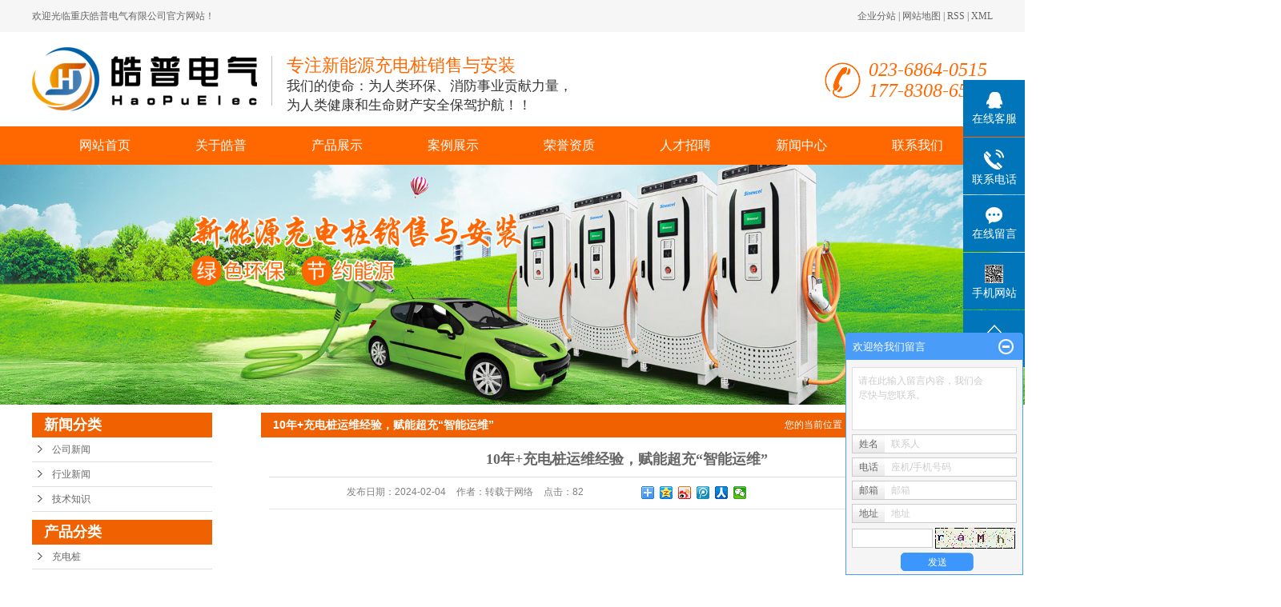

--- FILE ---
content_type: text/html;charset=utf-8
request_url: http://www.haopuelec.com/news/1177.html
body_size: 10604
content:
 <!DOCTYPE html>
<html lang="zh-CN">
<head>
<meta charset="utf-8">
<meta http-equiv="X-UA-Compatible" content="IE=edge">
<title>10年+充电桩运维经验，赋能超充“智能运维”-重庆皓普电气有限公司</title>
<meta name="keywords" content="10年+充电桩运维经验，赋能超充“智能运维”" />
<meta name="description" content="" />
<link rel="shortcut icon" type="image/x-icon" href="http://www.haopuelec.com/ico/favicon.ico?208067945" />
<link rel="stylesheet" type="text/css" href="http://www.haopuelec.com/template/default/style/base.css?9.2" />
<link rel="stylesheet" type="text/css" href="http://www.haopuelec.com/template/default/style/model.css?9.2" />
<link rel="stylesheet" type="text/css" href="http://www.haopuelec.com/template/default/style/main.css?9.2" />
<link rel="stylesheet" type="text/css" href="http://www.haopuelec.com/template/default/style/lightbox.css?9.2" />
<link rel="stylesheet" type="text/css" href="http://www.haopuelec.com/data/user.css?9.2" />
<link rel="stylesheet" type="text/css" href="http://www.haopuelec.com/template/default/style/member.css" />
<script src="http://www.haopuelec.com/template/default/js/jquery-1.8.3.min.js?9.2"></script>
<script src="http://www.haopuelec.com/template/default/js/jquery.cookie.js?9.2"></script>
<script>
	var url = 'http://www.haopuelec.com/';
	var M_URL = 'http://www.haopuelec.com/m/';
	var about_cid = '';
</script>
<script src="http://www.haopuelec.com/template/default/js/mobile.js?9.2"></script>


</head>
<body>
<!-- 公共头部包含 -->
<header>
  <div class="htop">
      <div class="container clearfix">
        <div class="htopa fl"><p>欢迎光临重庆皓普电气有限公司官方网站！ &nbsp;</p></div>
        <div class="htopb fr">
            <div class="k1">
              <a href="http://www.haopuelec.com/region/" >企业分站</a> |
              <a href="http://www.haopuelec.com/sitemap/">网站地图</a> |
              <a href="http://www.haopuelec.com/rss.xml">RSS</a> |
              <a href="http://www.haopuelec.com/sitemap.xml">XML</a>
              </div>
        </div>
      </div>
  </div>

  <div class="hmid">
    <div class="container clearfix">
    <div class="logo fl">
      <a href="http://www.haopuelec.com/" >
        <h1><img alt="电动汽车充电桩" src="http://www.haopuelec.com/data/images/other/20181103083043_262.png" /></h1>
      </a>
    </div>
    <div class="logowz fl">
      <p>
    <span style="font-size: 22px; color: #ff6701;">专注新能源充电桩销售与安装</span>
</p>
<p>
    我们的使命：为人类环保、消防事业贡献力量，
</p>
<p>
    为人类健康和生命财产安全保驾护航！！
</p>
    </div>

    <div class="toplx fr">
      <i><p>023-6864-0515</p><p>177-8308-6592</p></i>
    </div>
    </div>
  </div>

 <!-- 导航栏包含 -->
  <div id="menu" >
<div class="container">
  <ul class="nav clearfix">
      <li><a href="http://www.haopuelec.com/">网站首页</a></li>
      <li><a href="http://www.haopuelec.com/about/">关于皓普</a>
        <div class="sec">
                                 <a href="http://www.haopuelec.com/about/company.html">公司简介</a>
                                  <a href="http://www.haopuelec.com/about/contact.html">联系我们</a>
                        </div>
      </li>
      <li><a href="http://www.haopuelec.com/product/">产品展示</a>
        <div class="sec">
                       <a href="http://www.haopuelec.com/product/cdz385/">充电桩</a>
                       <a href="http://www.haopuelec.com/product/znxfcp/">智能消防产品</a>
                       <a href="http://www.haopuelec.com/product/syzm/">商业照明</a>
                   </div>
      </li>
	<li><a href="http://www.haopuelec.com/case/">案例展示</a>
	<div class="sec">
                       <a href="http://www.haopuelec.com/case/jdalb94/"target=''>经典案例</a>
                       <a href="http://www.haopuelec.com/case/jjfa2c3/"target=''>解决方案</a>
             </div>
	</li>
      <li><a href="http://www.haopuelec.com/album/xcfl8a1/p1.html">荣誉资质</a></li>
      <li><a href="http://www.haopuelec.com/job/" rel="nofollow">人才招聘</a></li>
      <li><a href="http://www.haopuelec.com/news/">新闻中心</a>
        <div class="sec">
                                 <a href="http://www.haopuelec.com/news/company/">公司新闻</a>
                                  <a href="http://www.haopuelec.com/news/xydt/">行业新闻</a>
                                  <a href="http://www.haopuelec.com/news/jszx30f/">技术知识</a>
                        </div>
      </li>
      <li class="lxff"><a href="http://www.haopuelec.com/about_contact/lxfs024.html">联系我们</a></li>
  </ul>
  </div>
</div>

<script type="text/javascript">

$(function(){
	$('.nav > li').hover(function(){
		var sec_count  = $(this).find('.sec a').length;
		var a_height   = $(this).find('.sec a').eq(0).height();
		var sec_height =  sec_count * a_height;
		$(this).find('.sec').stop().animate({height:sec_height},300);
	},function(){
		$(this).find('.sec').stop().animate({height:0},300);
	});
});


</script>

<div class="clearboth"></div>
</header>


<!-- 内页banner -->


            <div class="n_banner"><img src="http://www.haopuelec.com/data/images/slide/20181130175309_481.jpg" alt="新能源汽车充电桩" title="新能源汽车充电桩" /></div>
    

<!-- 主体部分 -->

<div id="container" class="clearfix">
	
	<div class="left">
		<div class="box sort_menu">
		  <h3>新闻分类</h3>
		  
	<ul class="sort">
    	<li class="layer1">
      <a href="http://www.haopuelec.com/news/company/" class="list_item">公司新闻</a>
      <div class="layer2" style="display:none;">
      	<ul>
        	        </ul>
      </div>
    </li>
    	<li class="layer1">
      <a href="http://www.haopuelec.com/news/xydt/" class="list_item">行业新闻</a>
      <div class="layer2" style="display:none;">
      	<ul>
        	        </ul>
      </div>
    </li>
    	<li class="layer1">
      <a href="http://www.haopuelec.com/news/jszx30f/" class="list_item">技术知识</a>
      <div class="layer2" style="display:none;">
      	<ul>
        	        </ul>
      </div>
    </li>
  </ul>

<script type="text/javascript">
$(".layer1").hover
(
	function()
	{
		if($(this).find(".layer2 li").length > 0)
		{
			$(this).find(".layer2").show();
		}
	},
	function()
	{
		$(this).find(".layer2").hide();
	}
);

$(".layer2 li").hover
(
	function()
	{
		if($(this).find(".layer3 li").length > 0)
		{
			$(this).find(".layer3").show();
		}
	},
	function()
	{
		$(this).find(".layer3").hide();
	}
);
</script>


		</div>
		
		<div class="box sort_product">
		  <h3>产品分类</h3>
		  <ul class="sort">
    	<li class="layer1">
      <a href="http://www.haopuelec.com/product/cdz385/" class="list_item">充电桩</a>
      <div class="layer2" style="display:none;">
      	<ul>
        	         	  <li>
				<a href="http://www.haopuelec.com/product/jlcdz1e3/" class="list_item">交流充电桩</a>
							  </li>
                     	  <li>
				<a href="http://www.haopuelec.com/product/ftcdze32/" class="list_item">柔性共享超充堆</a>
							  </li>
                     	  <li>
				<a href="http://www.haopuelec.com/product/zlcdzc97/" class="list_item">直流充电桩</a>
							  </li>
                    </ul>
      </div>
    </li>
    	<li class="layer1">
      <a href="http://www.haopuelec.com/product/znxfcp/" class="list_item">智能消防产品</a>
      <div class="layer2" style="display:none;">
      	<ul>
        	         	  <li>
				<a href="http://www.haopuelec.com/product/yjdy9f6/" class="list_item">智能疏散系统</a>
							  </li>
                     	  <li>
				<a href="http://www.haopuelec.com/product/znssxt283/" class="list_item">应急灯具系列</a>
							  </li>
                     	  <li>
				<a href="http://www.haopuelec.com/product/dqhzjkxt4e4/" class="list_item">消防应急电源系列</a>
							  </li>
                     	  <li>
				<a href="http://www.haopuelec.com/product/xfsbdyjkxtff6/" class="list_item">防火门监控系统</a>
							  </li>
                     	  <li>
				<a href="http://www.haopuelec.com/product/znzmdlkzxt4b1/" class="list_item">消防设备电源状态监控</a>
							  </li>
                     	  <li>
				<a href="http://www.haopuelec.com/product/dqhzjkxt8d7/" class="list_item">电气火灾监控系统</a>
							  </li>
                     	  <li>
				<a href="http://www.haopuelec.com/product/znzmkzxt092/" class="list_item">智能照明控制系统</a>
							  </li>
                     	  <li>
				<a href="http://www.haopuelec.com/product/qyfj252/" class="list_item">区域分机</a>
							  </li>
                     	  <li>
				<a href="http://www.haopuelec.com/product/xfdqkzzz4e7/" class="list_item">消防电器控制装置</a>
							  </li>
                     	  <li>
				<a href="http://www.haopuelec.com/product/txxszzd83/" class="list_item">图形显示装置</a>
							  </li>
                     	  <li>
				<a href="http://www.haopuelec.com/product/UPSdyxtb82/" class="list_item">UPS电源系统</a>
							  </li>
                    </ul>
      </div>
    </li>
    	<li class="layer1">
      <a href="http://www.haopuelec.com/product/syzm/" class="list_item">商业照明</a>
      <div class="layer2" style="display:none;">
      	<ul>
        	         	  <li>
				<a href="http://www.haopuelec.com/product/LEDxthd/" class="list_item">LED小天花灯</a>
							  </li>
                     	  <li>
				<a href="http://www.haopuelec.com/product/LEDgd/" class="list_item">LED轨道灯系列</a>
							  </li>
                     	  <li>
				<a href="http://www.haopuelec.com/product/LEDhwd/" class="list_item">LED户外灯系列</a>
							  </li>
                     	  <li>
				<a href="http://www.haopuelec.com/product/LEDjpxd/" class="list_item">LED精品吸顶灯系列</a>
							  </li>
                     	  <li>
				<a href="http://www.haopuelec.com/product/LEDbgzm/" class="list_item">LED办公照明系列</a>
							  </li>
                     	  <li>
				<a href="http://www.haopuelec.com/product/qrstdf2a/" class="list_item">嵌入式筒灯</a>
							  </li>
                    </ul>
      </div>
    </li>
  </ul>

<script type="text/javascript">




$('li.layer1:eq(0) .layer2').show();

$(".layer1").hover
(
	function()
	{
	 var _index = $(this).index();
	    	if(_index = 1){
	$(this).find(".layer2").stop().show();}
	    	else{
	    	  	$(this).find(".layer2").stop().show();
			$('li.layer1:eq(0) .layer2').hide();  
	}},
	function()
	{
		$(this).find(".layer2").stop().hide();
	$('li.layer1:eq(0)) .layer2').show();

	}
);
</script>




		</div>
		
		<div class="box n_news">
			<h3>新闻资讯</h3>
			<div class="content">
			   <ul class="news_list new1">
			     	      			 <li><a href="http://www.haopuelec.com/news/387.html" title="充电站在充电时要控制充过量">充电站在充电时要控制充过量</a></li>
	     		 	      			 <li><a href="http://www.haopuelec.com/news/388.html" title="电动车成为新的流行趋势也带动了电动装行业">电动车成为新的流行趋势也带...</a></li>
	     		 	      			 <li><a href="http://www.haopuelec.com/news/386.html" title="新能源汽车充电桩浅谈电动车应怎样正确充电">新能源汽车充电桩浅谈电动车...</a></li>
	     		 	      			 <li><a href="http://www.haopuelec.com/news/385.html" title="新能源汽车充电桩讲解充电桩的用电安全">新能源汽车充电桩讲解充电桩...</a></li>
	     		 	      			 <li><a href="http://www.haopuelec.com/news/389.html" title="电动汽车充电桩电动车充电站对电瓶损伤的问题讲解">电动汽车充电桩电动车充电站...</a></li>
	     		 	      			 <li><a href="http://www.haopuelec.com/news/392.html" title="电动车充电桩的优点有哪些呢?">电动车充电桩的优点有哪些呢...</a></li>
	     		 			   </ul>
			</div>
		</div>
		<div class="box n_news">
			<h3>热门关键词</h3>
			<div class="content">
			   <ul class="news_list words">
			   	 			       <li><a href="http://www.haopuelec.com/tag/LED小天花灯" title="LED小天花灯">LED小天花灯</a></li>
			     			       <li><a href="http://www.haopuelec.com/tag/分体充电桩" title="分体充电桩">分体充电桩</a></li>
			     			       <li><a href="http://www.haopuelec.com/tag/消防应急标志灯具" title="消防应急标志灯具">消防应急标志灯具</a></li>
			     			       <li><a href="http://www.haopuelec.com/tag/交流充电桩" title="交流充电桩">交流充电桩</a></li>
			     			       <li><a href="http://www.haopuelec.com/tag/充电桩" title="充电桩">充电桩</a></li>
			     			       <li><a href="http://www.haopuelec.com/tag/户外灯" title="户外灯">户外灯</a></li>
			     			       <li><a href="http://www.haopuelec.com/tag/LED轨道灯" title="LED轨道灯">LED轨道灯</a></li>
			     			       <li><a href="http://www.haopuelec.com/tag/新能源汽车充电桩" title="新能源汽车充电桩">新能源汽车充电桩</a></li>
			     			       <li><a href="http://www.haopuelec.com/tag/LED轨道灯系列" title="LED轨道灯系列">LED轨道灯系列</a></li>
			     			       <li><a href="http://www.haopuelec.com/tag/精品吸顶灯" title="精品吸顶灯">精品吸顶灯</a></li>
			     			       <li><a href="http://www.haopuelec.com/tag/智能消防产品" title="智能消防产品">智能消防产品</a></li>
			     			       <li><a href="http://www.haopuelec.com/tag/商业照明" title="商业照明">商业照明</a></li>
			     			   </ul>
			</div>
			<script type="text/javascript">
			  $(function(){
			  	$(".words li:odd").addClass("right_word");
			  });
			</script>
		</div>
		<div class="box n_contact">
		  <h3>联系我们</h3>
		  <div class="content"><p>重庆皓普电气有限公司</p><p>热线电话：177-8308-6592</p><p>联系人：王小波 180-0837-6125</p><p>座机：+86 23 68640515</p><p>传真：+86 23 68640517</p><p>邮箱：haopuele@163.com</p><p>网址：www.haopuelec.com&nbsp;</p><p>地址：重庆市九龙坡区九龙园区红狮大道5号金科500间26-14号</p></div>
		</div>
	</div>
	
	
	<div class="right">
	  <div class="sitemp clearfix">
	    <h2>
	10年+充电桩运维经验，赋能超充“智能运维”
</h2>
	    <div class="site">您的当前位置：
	    
	 <a href="http://www.haopuelec.com/">首 页</a> >> <a href="http://www.haopuelec.com/news/">新闻中心</a> >> <a href="http://www.haopuelec.com/news/company/">公司新闻</a>

	    </div>
	  </div>
	  <div class="content">
	   
	<!-- 新闻详细 -->
<div class="news_detail">
	<h1 class="title">10年+充电桩运维经验，赋能超充“智能运维”</h1>
<div class="info_title clearfix">
	<h3 class="title_bar">
	 发布日期：<span>2024-02-04</span>
	 作者：<span>转载于网络</span>
	 点击：<span><script src="http://www.haopuelec.com/data/include/newshits.php?id=1177"></script></span>
	</h3>
	<div class="share">
<!-- Baidu Button BEGIN -->
<div class="bdsharebuttonbox">
<a href="#" class="bds_more" data-cmd="more"></a>
<a href="#" class="bds_qzone" data-cmd="qzone"></a>
<a href="#" class="bds_tsina" data-cmd="tsina"></a>
<a href="#" class="bds_tqq" data-cmd="tqq"></a>
<a href="#" class="bds_renren" data-cmd="renren"></a>
<a href="#" class="bds_weixin" data-cmd="weixin"></a>
</div>
<script>
window._bd_share_config={"common":{"bdSnsKey":{},"bdText":"","bdMini":"2","bdPic":"","bdStyle":"0","bdSize":"16"},"share":{},"image":{"viewList":["qzone","tsina","tqq","renren","weixin"],"viewText":"分享到：","viewSize":"16"},"selectShare":{"bdContainerClass":null,"bdSelectMiniList":["qzone","tsina","tqq","renren","weixin"]}};with(document)0[(getElementsByTagName('head')[0]||body).appendChild(createElement('script')).src='http://bdimg.share.baidu.com/static/api/js/share.js?v=89860593.js?cdnversion='+~(-new Date()/36e5)];
</script>
<!-- Baidu Button END -->
	</div>
</div>
	<div class="content"><p style="margin-top: 0px; margin-bottom: 24px; padding: 0px; max-width: 100%; clear: both; min-height: 1em; color: rgba(0, 0, 0, 0.9); font-family: mp-quote, -apple-system-font, BlinkMacSystemFont, &quot;Helvetica Neue&quot;, &quot;PingFang SC&quot;, &quot;Hiragino Sans GB&quot;, &quot;Microsoft YaHei UI&quot;, &quot;Microsoft YaHei&quot;, Arial, sans-serif; font-size: 17px; letter-spacing: 0.578px; text-align: justify; white-space: normal; box-sizing: border-box !important; overflow-wrap: break-word !important;"><img class="rich_pages wxw-img" data-backh="992" data-backw="558" data-imgfileid="100010272" data-ratio="1.7777777777777777" data-s="300,640" src="https://mmbiz.qpic.cn/sz_mmbiz_jpg/3P0Eso1qptv9gk4X1VPdTJtyryHicOkYiaQXf0gWcfbGD3CmliaPz01ibdTx2RTbJjLth1Vlpa1ltWhLhw21xER4ibQ/640?wx_fmt=jpeg&wxfrom=5&wx_lazy=1&wx_co=1" data-w="1080" width="100%" data-imgqrcoded="1" style="margin: 0px; padding: 0px; max-width: 100%; height: auto !important; box-sizing: border-box !important; overflow-wrap: break-word !important; vertical-align: middle; font-size: 14px; letter-spacing: 2px; outline: 0px; width: 657px !important; visibility: visible !important;"/></p><p><section style="margin: 0px 0px 24px; padding: 0px 10px; max-width: 100%; color: rgba(0, 0, 0, 0.9); font-family: mp-quote, -apple-system-font, BlinkMacSystemFont, &quot;Helvetica Neue&quot;, &quot;PingFang SC&quot;, &quot;Hiragino Sans GB&quot;, &quot;Microsoft YaHei UI&quot;, &quot;Microsoft YaHei&quot;, Arial, sans-serif; text-align: justify; white-space: normal; outline: 0px; font-size: 14px; letter-spacing: 2px; line-height: 2; visibility: visible; box-sizing: border-box !important; overflow-wrap: break-word !important;"><section powered-by="xiumi.us" style="margin: 0px; padding: 0px; max-width: 100%; box-sizing: border-box !important; overflow-wrap: break-word !important; outline: 0px; line-height: 0;"><section style="margin: 0px; padding: 0px; max-width: 100%; box-sizing: border-box !important; overflow-wrap: break-word !important; outline: 0px; vertical-align: middle; display: inline-block; line-height: 0;"><img class="rich_pages wxw-img" data-backh="992" data-backw="558" data-imgfileid="100010268" data-ratio="1.7777777777777777" data-s="300,640" src="https://mmbiz.qpic.cn/sz_mmbiz_jpg/3P0Eso1qptvQfVz05nbDYCquudUnxIQhb1gNlw3wJfqlTqOHYMLKibvPCG6jqM6at972AXkiaMj39bh1GYdviaOvQ/640?wx_fmt=jpeg&wxfrom=5&wx_lazy=1&wx_co=1" data-w="1080" width="100%" data-imgqrcoded="1" style="margin: 0px; padding: 0px; max-width: 100%; height: auto !important; box-sizing: border-box !important; overflow-wrap: break-word !important; vertical-align: middle; outline: 0px; width: 657px !important; visibility: visible !important;"/></section></section><section powered-by="xiumi.us" style="margin: 0px; padding: 0px; max-width: 100%; box-sizing: border-box !important; overflow-wrap: break-word !important; outline: 0px; line-height: 0;"><section style="margin: 0px; padding: 0px; max-width: 100%; box-sizing: border-box !important; overflow-wrap: break-word !important; outline: 0px; vertical-align: middle; display: inline-block; line-height: 0;"><img class="rich_pages wxw-img" data-backh="992" data-backw="558" data-ratio="1.7777777777777777" data-s="300,640" data-w="1080" width="100%" src="https://mmbiz.qpic.cn/sz_mmbiz_jpg/3P0Eso1qptvQfVz05nbDYCquudUnxIQhbzJD2kPwxO1jibVrvu4IWTkvOP3ca3QSnzZavGYUqic30YRgDeLiallXA/640?wx_fmt=jpeg&wxfrom=5&wx_lazy=1&wx_co=1" data-imgfileid="100010269" data-imgqrcoded="1" style="margin: 0px; padding: 0px; max-width: 100%; height: auto !important; box-sizing: border-box !important; overflow-wrap: break-word !important; vertical-align: middle; outline: 0px; width: 657px !important; visibility: visible !important;"/></section></section><section powered-by="xiumi.us" style="margin: 0px; padding: 0px; max-width: 100%; box-sizing: border-box !important; overflow-wrap: break-word !important; outline: 0px; line-height: 0;"><section style="margin: 0px; padding: 0px; max-width: 100%; box-sizing: border-box !important; overflow-wrap: break-word !important; outline: 0px; vertical-align: middle; display: inline-block; line-height: 0;"><img class="rich_pages wxw-img" data-backh="992" data-backw="558" data-ratio="1.7777777777777777" data-s="300,640" data-w="1080" width="100%" src="https://mmbiz.qpic.cn/sz_mmbiz_jpg/3P0Eso1qptvQfVz05nbDYCquudUnxIQhcCuaPZPnm9OhlAwe281P7mzD7qib5YMcTHuiaMa61B0md2UetHjAv7NQ/640?wx_fmt=jpeg&wxfrom=5&wx_lazy=1&wx_co=1" data-imgfileid="100010271" data-imgqrcoded="1" style="margin: 0px; padding: 0px; max-width: 100%; height: auto !important; box-sizing: border-box !important; overflow-wrap: break-word !important; vertical-align: middle; outline: 0px; width: 657px !important; visibility: visible !important;"/></section></section><section powered-by="xiumi.us" style="margin: 0px; padding: 0px; max-width: 100%; box-sizing: border-box !important; overflow-wrap: break-word !important; outline: 0px; text-align: center; line-height: 0;"><section style="margin: 0px; padding: 0px; max-width: 100%; box-sizing: border-box !important; overflow-wrap: break-word !important; outline: 0px; vertical-align: middle; display: inline-block; line-height: 0;"><img class="rich_pages wxw-img" data-imgfileid="100010270" data-ratio="1.7777777777777777" data-s="300,640" src="https://mmbiz.qpic.cn/sz_mmbiz_jpg/3P0Eso1qptvQfVz05nbDYCquudUnxIQhicuQFKRf0T9wFDRWEPEjxK05cu5wyHByibpXJ9LRGXcpxLN5ibXlriciamw/640?wx_fmt=jpeg&wxfrom=5&wx_lazy=1&wx_co=1" data-w="1080" width="100%" data-imgqrcoded="1" style="margin: 0px; padding: 0px; max-width: 100%; height: auto !important; box-sizing: border-box !important; overflow-wrap: break-word !important; vertical-align: middle; outline: 0px; width: 657px !important; visibility: visible !important;"/></section></section></section></p></div>
    	<h3 class="tag">本文网址：http://www.haopuelec.com/news/1177.html </h3>
    <h3 class="tag">关键词： </h3>
    <div class="page">上一篇：<a href="http://www.haopuelec.com/news/1176.html">对话盛弘股份：敢于创新、质量取胜、用心服务，为行业树立标杆！</a><br />下一篇：<span><a href="http://www.haopuelec.com/news/1178.html">“光伏+充电”双联合 | 晶澳携手盛弘打造低碳示范园区</a></span></div>
</div>

	 <div class="relateproduct relate"><h4>最近浏览：</h4>
	    <div class="content">
	     <ul id="relate_n" class="news_list clearfix">
		  	     </ul>
	    </div>
	  </div>
    <!-- 相关产品和相关新闻 --> 
<div class="relate_list">
 <div class="relateproduct relate"><h4>相关产品：</h4>
    <div class="content">
     <ul id="relate_p" class="product_list clearfix">
	       </ul>
    </div>
  </div>        
  <div class="relatenew relate"><h4>相关新闻：</h4>
    <div class="content">
    <ul id="relate_n" class="news_list clearfix">
  	   </ul>
    </div>
  </div>	
</div>

	  </div>
	  	</div>
	
	

</div>

<div id="footer">
<div class="container clearfix">
	<div class="fta fl">
		<div class="fma"><p><img src="/data/upload/image/20181129/1543458696658345.jpg" title="1543458696658345.jpg" alt="1543458696658345.jpg" width="115" height="115" border="0" vspace="0" style="width: 115px; height: 115px;"/></p><p>扫一扫,关注我们</p></div>
		<div class="flx"><p>咨询热线</p><p><span style="font-size: 20px;">17783086592</span></p></div>

	</div>
	<div class="ftb fl">
			<div class="nav_foot"><p>
    <a href="/">网站首页</a> | <a href="/about/" target="_self" textvalue="关于皓普">关于皓普</a> | <a href="/product/" target="_self" textvalue="产品展示">产品展示</a> | <a href="/case/" target="_self" textvalue="案例展示">案例展示</a> | <a href="/about_honer/ryzza7c.html" target="_self" textvalue="荣誉资质">荣誉资质</a>&nbsp;|&nbsp;<a href="/job/" target="_self" textvalue="人才招聘">人才招聘</a>&nbsp;|&nbsp;<a href="/news/" target="_self" textvalue="新闻中心">新闻中心</a>&nbsp;|&nbsp;<a href="/about/contact.html" target="_self" textvalue="联系我们">联系我们</a>
</p>
<meta name="baidu-site-verification" content="TuVjhAceQM" /></div>

			<div class="ftbb clearfix">
				<div class="ftba fl">
					<p>热线电话：177-8308-6592</p><p>联系人：王小波 180-0837-6125</p><p>座机：+86 23 68640515</p><p>E-mail：haopuele@163.com</p><p>公司地址：重庆市九龙坡区九龙园区红狮大道5号金科</p><p>500间26-14号</p><p>网址：<a href="http://www.haopuelec.com" _src="http://www.haopuelec.com">www.haopuelec.com</a>&nbsp;</p>
				</div>
			<div class="ftbc fr">
				<div class="copyright">
					Copyright © http://www.haopuelec.com/ 重庆皓普电气有限公司 专业从事于<a href="http://www.haopuelec.com/search.php?wd=电动汽车充电桩">电动汽车充电桩</a>,<a href="http://www.haopuelec.com/search.php?wd=新能源汽车充电桩">新能源汽车充电桩</a>,<a href="http://www.haopuelec.com/search.php?wd=重庆充电桩">重庆充电桩</a>, 欢迎来电咨询!<br><a href="http://beian.miit.gov.cn/">渝ICP备19002344号-1</a>&nbsp;&nbsp;Powered by <a rel="nofollow" href="http://www.cn86.cn/">祥云平台</a>&nbsp;&nbsp;技术支持：<a rel='nofollow' href='http://www.zhuoguang.net' target='_blank'>重庆卓光科技</a>
				</div>
				<div><a href="http://www.haopuelec.com/getkey/" title="热推产品">热推产品</a>&nbsp;&nbsp;|&nbsp;&nbsp;				<span><p>声明：本站部分内容图片来源于互联网，如有侵权第一时间联系管理员删除，谢谢！</p></span>
				<span><a target="_blank" href="http://www.beian.gov.cn/portal/registerSystemInfo?recordcode=50010702503975">
				      <img src="/data/upload/image/20220414/1649925503496071.png">渝公网安备 50010702503975号</a></span>
				</div>
			</div>

			</div>



	</div>

	</div>
</div>

<!-- 此处为统计代码 -->
<script>
var _hmt = _hmt || [];
(function() {
  var hm = document.createElement("script");
  hm.src = "https://hm.baidu.com/hm.js?6b94d3612fb59ec974014423eb6ab367";
  var s = document.getElementsByTagName("script")[0]; 
  s.parentNode.insertBefore(hm, s);
})();
</script><!-- 此处为统计代码 -->
<script>
var _hmt = _hmt || [];
(function() {
  var hm = document.createElement("script");
  hm.src = "https://hm.baidu.com/hm.js?46954cb65ee12ce4727110000000253732ddc01";
  var s = document.getElementsByTagName("script")[0]; 
  s.parentNode.insertBefore(hm, s);
})();
</script>
<P align=right>


<a href="http://www.enjiaggb.com" target="_blank">钢格栅板</a>
<a href="https://www.bangdeyun.com/" target="_blank">学校搬迁公司</a>

</script>

<link rel="stylesheet" type="text/css" href="http://www.haopuelec.com/template/default/style/kf.css" />
<div class="float-kf">
         <li class="online">
      <a href=""><img src="http://www.haopuelec.com/template/default/images/kf/qq_online.png"><span>在线客服</span></a>
      <div class="chat">
        <i class="icon"></i>
                        <div class="chatlist">
           <a rel="nofollow" href="http://wpa.qq.com/msgrd?v=3&uin=430128702&site=qq&menu=yes" target="_blank" >
           <img src="http://www.haopuelec.com/template/default/images/kf/qq.png" alt='客服一'><span>客服一</span>
        </a></div>
                            <div class="chatlist">
           <a rel="nofollow" href="http://wpa.qq.com/msgrd?v=3&uin=1105317190&site=qq&menu=yes" target="_blank" >
           <img src="http://www.haopuelec.com/template/default/images/kf/qq.png" alt='客服二'><span>客服二</span>
        </a></div>
                  </div>
   </li>
          <li class="contact-number">
      <div class="content"><a href="javascript:void(0)"><img src="http://www.haopuelec.com/template/default/images/kf/contact.png"><span>联系电话</span></a><div class="tel">18008376125</div></div>
   </li>
   <li><a href="http://www.haopuelec.com/message/"><img src="http://www.haopuelec.com/template/default/images/kf/message.png"><span>在线留言</span></a></li>
      <li class="ewm">
      <a href="javascript:void(0)"><img src="http://www.haopuelec.com/data/images/other/20181130182303_669.png"><span>手机网站</span></a>
      <div class="ewm-img"><img src="http://www.haopuelec.com/data/images/other/20181130182303_669.png"></div>
    </li>
       <li><a href="javascript:void(0)" id="gotop"><img src="http://www.haopuelec.com/template/default/images/kf/top.png"></a></li>
</div>


<div class="kf-switch clearfix">
   <div class="kf-open">
      <img src="http://www.haopuelec.com/template/default/images/kf/open.png">
      <span>在线咨询</span>
   </div>
   <div class="kf-content">
      <div class="kf-lists">
                        <li>
           <a rel="nofollow" href="http://wpa.qq.com/msgrd?v=3&uin=430128702&site=qq&menu=yes" target="_blank" >
           <img src="http://www.haopuelec.com/template/default/images/kf/qq1.png" alt='客服一' class="hover">
        </a></li>
                            <li>
           <a rel="nofollow" href="http://wpa.qq.com/msgrd?v=3&uin=1105317190&site=qq&menu=yes" target="_blank" >
           <img src="http://www.haopuelec.com/template/default/images/kf/qq1.png" alt='客服二' class="hover">
        </a></li>
                    <li>
           <a rel="nofollow" href="http://www.haopuelec.com/message/" target="_blank" >
           <img src="http://www.haopuelec.com/template/default/images/kf/liuyan.png" class="hover">
        </a></li>
                <li class="erweima">
           <a rel="nofollow">
           <div class="smallImg"><img src="http://www.haopuelec.com/data/images/other/20181130182303_669.png"></div>
           </a>
           <div class="bigImg"><img src="http://www.haopuelec.com/data/images/other/20181130182303_669.png"></div>
        </li>
              </div>
      <div class="close-btn"><img src="http://www.haopuelec.com/template/default/images/kf/closebtn.png"></div>
   </div>
</div>


<script>
  $(document).ready(function(){
      $(function () {
  //当点击跳转链接后，回到页面顶部位
          $("#gotop").click(function(){
              $('body,html').animate({scrollTop:0},400);
              return false;
          });
      });
  });
</script>

<script>
   $('.kf-open').on('click',function(){
      $(".kf-content").animate({opacity:'show'},'normal',function(){
      $(".kf-content").show();
      });
      $(this).hide();
   });
   $('.close-btn').on('click',function(){
      $(".kf-content").animate({width:'hide',opacity:'hide'},'normal',function(){
      $(".kf-content").hide();
      });
      $('.kf-open').show();
   });
</script>

<script type="text/javascript">
    var href="data/images/other/20181130182303_669.png";
    if(href=="")
    {
       $(".code").css("display","none");
    }
    var currentid='8';
    if(currentid!='7')
    {
      switch(currentid)
      {
          case '1':
          $('.kf_btn').css('background','url("http://www.haopuelec.com/template/default/images/kf/qing.png") left 33px no-repeat');
          $('.top_bg').css('background','url("http://www.haopuelec.com/template/default/images/kf/qing1.png") left bottom no-repeat');
          $('.othercolor').css('background','#40c0ac');
          break;

          case '2':
          $('.kf_btn').css('background','url("http://www.haopuelec.com/template/default/images/kf/puper.png") left 33px no-repeat');
          $('.top_bg').css('background','url("http://www.haopuelec.com/template/default/images/kf/puple1.png") left bottom no-repeat');
          $('.othercolor').css('background','#8838cc');
          break;

          case '3':
          $('.kf_btn').css('background','url("http://www.haopuelec.com/template/default/images/kf/kefu_yellow.png") left 33px no-repeat');
          $('.top_bg').css('background','url("http://www.haopuelec.com/template/default/images/kf/yellow1.png") left bottom no-repeat');
          $('.othercolor').css('background','#ffc713');
          break;

          case '4':
          $('.kf_btn').css('background','url("http://www.haopuelec.com/template/default/images/kf/kefu_left.png") left 33px no-repeat');
          $('.top_bg').css('background','url("http://www.haopuelec.com/template/default/images/kf/red1.png") left bottom no-repeat');
          $('.othercolor').css('background','#e5212d');
          break;

          case '5':
          $('.kf_btn').css('background','url("http://www.haopuelec.com/template/default/images/kf/kefu_cheng.png") left 33px no-repeat');
          $('.top_bg').css('background','url("http://www.haopuelec.com/template/default/images/kf/cheng1.png") left bottom no-repeat');
          $('.othercolor').css('background','#e65a22');
          break;

          case '6':
          $('.kf_btn').css('background','url("http://www.haopuelec.com/template/default/images/kf/green.png") left 33px no-repeat');
          $('.top_bg').css('background','url("http://www.haopuelec.com/template/default/images/kf/green1.png") left bottom no-repeat');
          $('.othercolor').css('background','#78cf1b');
          break;

          case '8':
          $('.float-kf').css('display','block');
          break;

          case '9':
          $('.float-kf').css('display','none');
          $('.kf-switch').css('display','block');
          break;

      }
    }
    var _windowScrollTop=0;    //滚动条距离顶端距离
    var _windowWidth=$(window).width(); //窗口宽度
    $(window).scroll(actionEvent).resize(actionEvent);  //监听滚动条事件和窗口缩放事件
        //响应事件
    function actionEvent(){
        _windowScrollTop = $(window).scrollTop();  //获取当前滚动条高度
     //   _windowWidth=$(window).width();//获取当前窗口宽度
        moveQQonline();//移动面板
    }
        //移动面板
    function moveQQonline(){
                //.stop()首先将上一次的未完事件停止，否则IE下会出现慢速僵死状态，然后重新设置面板的位置。
        $(".kf").stop().animate({
              top: _windowScrollTop+100
             }, "fast");
        $('.alignCenter').stop().animate({
              top: _windowScrollTop+133
             }, "fast");

        $(".kf-switch").stop().animate({
              top: _windowScrollTop+100
             }, "fast");
        $(".float-kf").stop().animate({
              top: _windowScrollTop+100
             }, "fast");
    }
$(".kf_btn").toggle(
  function()
  {
    $('.open').addClass('close');
    $('.alignCenter').hide();
    $(".kf_main").animate({width:'hide',opacity:'hide'},'normal',function(){
      $(".kf_main").hide();
      var href="data/images/other/20181130182303_669.png";
      if(href==""){
        $(".code").css("display","none");
      }else{
        $('.e_code img').animate({width:'hide',opacity:'hide'});
      }

    });
  },
  function(){
    $('.open').removeClass('close');
    $(".kf_main").animate({opacity:'show'},'normal',function(){
      $(".kf_main").show();
      var href="data/images/other/20181130182303_669.png";
      if(href==""){
        $(".code").css("display","none");
      }else{
        $('.e_code img').animate({opacity:'show'});
      }

    });
  }
);

$('#hidden_share').click(function(){
    $('.alignCenter').show();
})
$('.alignCenter .title img').click(function(){
    $('.alignCenter').hide();
})
</script>

	<!--[if IE 6]>  
<style type="text/css">
#m_div{position:absolute;}
</style>  
<![endif]-->
<div id="m_div">
<div class="w_title">
	<div id="m_top"></div>
	<div id="m_mid"></div>
	<div id="m_bot">欢迎给我们留言</div>
	<a href="javascript:void(0);" class="m_close" title="最小化"></a>
</div>
<form class="message w_message" action="http://www.haopuelec.com/message/" method="post">
	<input name="action" type="hidden" value="saveadd" />
 	<div class='index_message'>
    	<span class="m_label d_label">请在此输入留言内容，我们会尽快与您联系。</span>
		<textarea id="content" rows="2" cols="80" name="content" class="m_input"></textarea>
 	</div>
	<div class='name_input clearfix'>
    	<div class='input_left'>姓名</div>
     	<div class='input_right'>
        	<span class="m_label">联系人</span>   
        	<input id="name" name="name" type="text" class="m_input" />
    	</div>
	</div>

	<div class='name_input clearfix'>
    	<div class='input_left'>电话</div>
    	<div class='input_right'>
        	<span class="m_label">座机/手机号码</span>
	    	<input id="contact" name="contact" type="text" class="m_input" />
        </div>
    </div>

    <div class='name_input clearfix'>
    	<div class='input_left'>邮箱</div>
    	<div class='input_right'>
        	<span class="m_label">邮箱</span>
	    	<input id="email" name="email" type="text" class="m_input" />
        </div>
    </div>

    <div class='name_input clearfix'>
    	<div class='input_left'>地址</div>
    	<div class='input_right'>
        	<span class="m_label">地址</span>
	    	<input id="address" name="address" type="text" class="m_input" />
        </div>
    </div>
 
	<div id="code">
		<input id="checkcode" name="checkcode" type="text" /> 
	    <img id="checkCodeImg" src="http://www.haopuelec.com/data/include/imagecode.php?act=verifycode" onclick="changCode('http://www.haopuelec.com/', 100, 26)"  />
	</div>
 
	<div class="m_under">
		<input type="submit" class="msgbtn" name="btn" value="发送" />
    </div>
</form>
</div>
<script type="text/javascript">
$(".w_title").toggle(function(){
	$(".w_message").hide();
	$(".m_close").attr("title","最大化");	
	$(".m_close").addClass("m_open");
},
function(){
	$(".w_message").show();
	$(".m_close").attr("title","最小化");
	$(".m_close").removeClass("m_open");	
}
);
var currentid='8';
if(currentid!='7')
{
	switch(currentid)
	{
		case '1':
		 $('#m_top').css('background','#3cb6a2');
		 $('#m_mid').css('background','#3cb6a2');
		 $('#m_bot').css('background','#3cb6a2');
		 $('.w_message').css('border-color','#3cb6a2');
		 $('.w_message .msgbtn').css('background','url("http://www.haopuelec.com/template/default/images/newadd/style1.png") left bottom no-repeat');
		break;

		case '2':
		  $('#m_top').css('background','#8039c5');
		  $('#m_mid').css('background','#8039c5');
		  $('#m_bot').css('background','#8039c5');
		  $('.w_message').css('border-color','#8039c5');
		  $('.w_message .msgbtn').css('background','url("http://www.haopuelec.com/template/default/images/newadd/style2.png") left bottom no-repeat');
		break;

		case '3':
		  $('#m_top').css('background','#ffc50c');
		  $('#m_mid').css('background','#ffc50c');
		  $('#m_bot').css('background','#ffc50c');
		  $('.w_message').css('border-color','#ffc50c');
		  $('.w_message .msgbtn').css('background','url("http://www.haopuelec.com/template/default/images/newadd/style3.png") left bottom no-repeat');
		break;

		case '4':
		  $('#m_top').css('background','#ed2b36');
		  $('#m_mid').css('background','#ed2b36');
		  $('#m_bot').css('background','#ed2b36');
		  $('.w_message').css('border-color','#ed2b36');
		  $('.w_message .msgbtn').css('background','url("http://www.haopuelec.com/template/default/images/newadd/style4.png") left bottom no-repeat');
		break;

		case '5':
		  $('#m_top').css('background','#e4531a');
		  $('#m_mid').css('background','#e4531a');
		  $('#m_bot').css('background','#e4531a');
		  $('.w_message').css('border-color','#e4531a');
		  $('.w_message .msgbtn').css('background','url("http://www.haopuelec.com/template/default/images/newadd/style5.png") left bottom no-repeat');
		break;

		case '6':
		  $('#m_top').css('background','#74cb17');
		  $('#m_mid').css('background','#74cb17');
		  $('#m_bot').css('background','#74cb17');
		  $('.w_message').css('border-color','#74cb17');
		  $('.w_message .msgbtn').css('background','url("http://www.haopuelec.com/template/default/images/newadd/style6.png") left bottom no-repeat');
		break;
 
	}
}
</script>

<script>
var _hmt = _hmt || [];
(function() {
  var hm = document.createElement("script");
  hm.src = "https://hm.baidu.com/hm.js?6b94d3612fb59ec974014423eb6ab367";
  var s = document.getElementsByTagName("script")[0]; 
  s.parentNode.insertBefore(hm, s);
})();
</script>


<!--底部JS加载区域-->
<script type="text/javascript" src="http://www.haopuelec.com/template/default/js/common.js?9.2"></script>
<script type="text/javascript" src="http://www.haopuelec.com/template/default/js/message.js?9.2"></script>
<script type="text/javascript" src="http://www.haopuelec.com/template/default/js/lightbox.js"></script>
<script type="text/javascript" src="http://www.haopuelec.com/template/default/js/banner.js"></script>
</body>
</html>


--- FILE ---
content_type: text/html;charset=utf-8
request_url: http://www.haopuelec.com/data/include/newshits.php?id=1177
body_size: 53
content:
 document.write('82');

--- FILE ---
content_type: text/css
request_url: http://www.haopuelec.com/template/default/style/main.css?9.2
body_size: 14885
content:
/*头部样式*/
.htop{
    background: #f6f6f6;
    font:400 12px/40px "Microsoft YaHei";
    color: #666666;
}
.htop a{
      color: #666666;
}

.hmid{
    height: 118px;
}
.hmid .logo{
    width: 300px;
    height: 80px;
    padding-top: 19px;
}
.hmid .logowz{
    margin-left: 18px;
    width: 400px;
    font:400 17px/24px "Microsoft YaHei";
    color: #333333;
    margin-top: 30px;
}

.hmid .toplx{
    width: 155px;
    padding-left: 55px;
    font:400 24px/26px "Impact";
    color: #ff6701;
    background: url(../images/toplx.png) no-repeat left center;
    margin-top: 34px;
}


.topLink{float:right;text-align:right;position: relative;z-index: 9999;}
.translate{width:100px;position: absolute;left: 0;top:10px;z-index: 9999;}
.tran-in{left:120px;}
.translate li{border: 1px dashed #cccccc;line-height: 26px;text-align: left;background: #fff;}
.translate li a{display: block;padding-left: 10px;background: url(../images/dot4.png) no-repeat 88% 11px;}
.translate li a:hover{text-decoration: none;color:#275cea;cursor: pointer;}
.translate-en{display: none;padding: 6px;padding-top:0px;}
.translate li .translate-en a{padding-left: 0px;text-align: center;background: #fff;border-bottom: 1px solid #cccccc;}
.translate li .translate-en a:hover{font-weight: bold;}

.com-img{ display:inline; overflow:hidden;margin:0 auto;display: table;}
.com-img img{ transition:all 0.5s ease-in 0s; -webkit-transition:all 0.5s ease-in 0s; -moz-transition:all 0.5s ease-in 0s; -o-transition:all 0.5s ease-in 0s;}
.com-img:hover img{transform:scale(1.1); -webkit-transform:scale(1.1); -moz-transform:scale(1.1); -o-transform:scale(1.1);-ms-transform:scale(1.1);}

/*通用标题*/
.biaoti{
    width: 1200px;
    margin: 0 auto;
    text-align: center;
    text-transform: uppercase;
}
.biaoti dd{
    font:400 30px/30px "USA";
    color: #838383;
}

.biaoti dt{
    width: 221px;
    background: url(../images/bt_dl.jpg) no-repeat center center;
    height: 26px;
    margin: 0 auto;
    font:400 26px/26px "Microsoft Yahei";
    color: #333333;
    margin-top: 12px;
}
.biaoti dt span{
    color: #ff6701;
}
.biaoti dl{
    font:400 16px/16px "Microsoft Yahei";
    color: #666666;
    letter-spacing: 8px;
    margin-top: 12px;
}
/*产品展示*/

.c1{
    padding-top: 44px;
}

.c1_box .hd ul{
    text-align: center;
    font-size: 0;
    margin-top: 40px;
}
.c1_box .hd ul li{
    display: inline-block;
    vertical-align:middle;
    border: 1px solid #333333;
    text-align: center;
    width: 156px;
    margin: 0 6px;
}
.c1_box .hd ul li a{
    font:400 18px/38px "Microsoft Yahei";
    color: #333333;
}
.c1_box .hd ul li.on{
    border-color: #ff6701;
    background: #ff6701;
}
.c1_box .hd ul li.on a{
    color: #fff;
}
.c1_box .bd{
    margin-top: 40px;
}
.c1_box .bd li{
    float: left;
    margin-bottom: 20px;
    margin-right: 13px;
}
.c1_box .bd li:nth-child(4n){margin-right: 0;}
.c1_box .bd li a.img{
    display:block;
    width: 288px;
    height: 214px;
    border: 1px solid #dfdfdf;
    overflow: hidden;
    -webkit-transform: scale(1,1);-moz-transform: scale(1,1);-webkit-transition: all 0.5s ease-out;-moz-transition: all 0.5s ease-out;transition: all 0.5s ease-out;
}
.c1_box .bd li a.img img{
    width: 288px;
    height: 214px;
}
.c1_box .bd li a.img img:hover{
-webkit-transform:scale(1.1,1.1);-moz-transform:scale(1.1,1.1);transform:scale(1.1,1.1);-webkit-transition:all 0.6s ease-out;-moz-transition:all 0.6s ease-out;transition:all 0.6s ease-out;
}
.c1_box .bd li h3{
    padding-top: 12px;
    text-align: center;
    font-weight: normal;
}
.c1_box .bd li h3 a{
    font:400 16px/16px "Microsoft Yahei";
    color: #333333;
}


/*我们的优势*/
.c2{
    width: 1920px;
    height: 786px;
    position: relative;
    left: 50%;
    margin-left: -960px;
    background: url(../images/ys.jpg) no-repeat top center;
    padding-top: 70px;
    margin-top: 50px;
}

.c2 .biaoti dd{
    color: #fff;
}

.c2 .biaoti dt{
    width: 221px;
    background: url(../images/bt_dt.jpg) no-repeat center center;
    height: 26px;
    margin: 0 auto;
    font:400 26px/26px "Microsoft Yahei";
    color: #fff;
    margin-top: 12px;
}

.c2 .biaoti dl{
    color: #fff;
}

.c2 .cc2{
    width: 1128px;
    padding: 0 36px;
    padding-top: 46px;
    height: 531px;
    background: #fff;
    margin-top: 48px;
}


.cc2 ul li{
    float: left;
    position: relative;
    width: 350px;
    height: 415px;
    margin-right: 39px;
}
.cc2 ul li a{display: inline-block;
    width: 350px;
    height: 415px;
  -webkit-transition:0.5s;-moz-transition:0.5s;}
.cc2 ul li:hover a{
    -webkit-transform:translate(0px,-20px);-moz-transform:translate(0px,-20px);

}
.cc2 ul li:last-child{margin-right: 0;}
.cc2 ul li img{
    width: 350px;
    height: 198px;
    overflow: hidden;
}
.cc2 ul li .yswz{
    width: 274px;
    height: 250px;
    background: #fff;
    box-shadow: 0 0 5px rgba(0,0,0,.35);
    border-radius:5px;
    position: absolute;
    top:163px;
    left: 20px;
    padding: 0 18px;
}
.cc2 ul li .yswz h3{
    text-align: center;
    font:600 20px/20px "Microsoft Yahei";
    color: #333333;
    padding-top: 26px;
}
.cc2 ul li .yswz h2{
    width: 47px;
    height: 10px;
    margin: 0 auto;
    background: url(../images/ysh.png) no-repeat center center;
    margin-top: 12px;
}
.cc2 ul li .yswz h4{
    font:400 16px/26px "Microsoft Yahei";
    color: #333333;
    margin-top: 8px;
    text-align: left;
}



.cc2 .ystel{
    width: 300px;
    height: 40px;
    margin: 0 auto;
    background: url(../images/ystel.png) no-repeat center center;
    margin-top: 36px;
    font:600 20px/40px "Microsoft Yahei";
    color: #ff6701;
    padding-left: 148px;
}

/*案例展示*/
.c3{
    margin-top: 70px;
}
.c3 dl{
    letter-spacing: 0px;
}

/*感谢以下客户*/
.c4{
margin-top: 65px;
}
.c4 .biaoti dt{
    width: 371px;
    height: 26px;
    margin: 0 auto;
    background: url(../images/371.png) no-repeat center  center;
    margin-top: 12px;
}

/*关于我们*/
.c5{padding-top: 66px;}
.c5 .biaoti dl{
    letter-spacing: 8px;
}
.cc5{
    height: 563px;
    width: 1920px;
    position: relative;
    left: 50%;
    margin-left: -960px;
    background: url(../images/c5.png) no-repeat top center;
    margin-top: 45px;
}

.cc5 .container{
    width: 1200px;
    margin: 0 auto;
    padding-top: 70px;
    position: relative;

}
.cc5 .container .c5a{
    width: 745px;
    height: 377px;
    background: #fff;
    padding-top: 46px;
    padding-left: 74px;
    padding-right: 74px;
    position: relative;
}

.c5a h3{
    font:600 30px/38px "Microsoft Yahei";
    color: #000;

}
.c5a h3 span{
    font-size: 38px;
    color: #c4c4c4;
    text-transform: uppercase;
    vertical-align: bottom;
}
.c5a .abwz{
    font:400 16px/28px "Microsoft Yahei";
    color: #333333;
    margin-top: 20px;
    height: 250px;
    overflow: hidden;
}
.c5a .xian{
    width: 665px;
    height: 1px;
    background: #bebebe;
    margin-top: 20px;
}

.c5a a{
    display: block;
    width: 81px;
    height: 31px;
    background: #ff6701;
    text-align: center;
    font:400 12px/31px "Microsoft Yahei";
    color: #fff;
    position: absolute;
    bottom: 35px;
    right: 73px;
}
.c5b{
    width: 307px;
    height: 423px;
}
.c5b img{
    width: 307px;
    height: 423px;
    overflow: hidden;
}
.cc5 .container .kuang{
    width: 206px;
    height: 131px;
    background: rgba(255,103,1,0.8);
    position: absolute;
    top:98px;
    left: 849px;
    text-align: center;
    color: #fff;
}
.cc5 .container .kuang h3{
    font:400 22px/22px "Microsoft Yahei";
    padding-top: 46px;
}
.cc5 .container .kuang h2{
    font:400 12px/12px "Microsoft Yahei";
    margin-top: 10px;
    text-transform: uppercase;
}





/*新闻资讯*/
.c6{margin-top: 65px;}

.c6 dl{letter-spacing: 8px;}

.cc6{
    width: 1200px;
    margin: 0 auto;
    margin-top: 45px;
}
.cc6 h3{
    font:400 22px/22px "Microsoft Yahei";
    color: #333333;
}
.cc6 h3 a{
    float: right;
    font:400 14px/22px "Microsoft Yahei";
    color: #999999;
    text-transform: uppercase;
}
.cc6a{
    width: 373px;
    height: 215px;
    overflow: hidden;
    margin-top: 20px;
}
.cc6a img{
     width: 373px;
    height: 215px;
}

.cc6b{
    width: 788px;
    margin-top: 18px;
}


.c6a{
    width: 560px;
    margin-top: 25px;
}
.c6a .hangye{
    width: 560px;
    height: 150px;
    overflow: hidden;
    margin-top: 20px;
}
.c6a .hangye img{
    width: 560px;
    height: 150px;
    overflow: hidden;
}

/*友情链接*/
.f_link{
    width: 1060px;
    margin: 0 auto;
    background: url(../images/you.png) no-repeat left top;
    padding-left: 140px;
    height: 58px;
    margin-top: 46px;
}
.f_link a{
    font:400 14px/28px "Microsoft Yahei";
    color: #333333;
    margin: 0 5px;
}

/*页面底部*/
#footer{
    width: 1920px;
    height: 263px;
    background: url(../images/foot.png) no-repeat top center;
    position: relative;
    left: 50%;
    margin-left: -960px;
}
#footer .fta{
    width: 201px;
    height: 160px;
}
#footer .fta .fma{
    margin-top: 14px;
    margin-left: 3px;
    text-align: center;
    font: 400 14px/24px "Microsoft Yahei";
    color: #333333;

}
#footer .fta .fma img{
    width: 118px;
    height: 113px;
}

#footer .fta .flx{
    width: 155px;
    font: 400 14px/24px "Microsoft Yahei";
    color: #333333;
    margin-left: 46px;
    margin-top: 18px;
}

#footer .ftb{
    margin-left: 52px;
}
.nav_foot{
    color: #545454;
}
.nav_foot a{
    font:400 14px/52px "Microsoft Yahei";
    color: #fff;
    padding: 0 26px;
}

.ftbb{
    width: 945px;
}

.ftba{
    width: 333px;
    font:400 14px/24px "Microsoft Yahei";
    color: #ffffff;
    margin-top: 48px;
}
.ftbc{
    width: 520px;
    text-align: left;
    font:400 14px/24px "Microsoft Yahei";
    color: #ffffff;
    margin-top: 48px;
}
.ftbc a{
     color: #ffffff;
}

/*主体样式*/
#container{width:1200px;margin:0 auto;margin-top:10px;}
.container{
  width:1200px;
  margin:0 auto;
}
.menu_cate{width:220px;float:left;}
.cate_title{line-height:31px;padding-left:15px;font-weight:bold;font-family:"微软雅黑";
background:url(../images/nav.png) no-repeat 0% 100%;font-size:14px;color:#000;}
.about{width:460px;float:left;margin-left:12px;padding-bottom:5px;}
.about_title{line-height:31px;padding-left:15px;font-weight:bold;font-family:"微软雅黑";
background:url(../images/nav.png) no-repeat 0% 100%;font-size:14px;color:#000;}
.about .content{padding:5px;padding-bottom:12px;text-indent:20px;}
.navigation{float:right;width:100px;}

.index-title{line-height:31px;padding-left:15px;font-weight:bold;font-family:"微软雅黑";
background:url(../images/nav.png) no-repeat 0% 100%;font-size:14px;color:#000;}
.index-table td{border:solid #add9c0; border-width:0px 1px 1px 0px; padding:10px 5px;}
.index-table{border:solid #add9c0; border-width:1px 0px 0px 1px;margin-top:10px;}

/*----- Common css ------*/
.fl{float:left;}
.fr{float:right;}
.di{_display:inline;}
.fwn{font-weight:normal;}
.dib{*display:inline;_zoom:1;_display:inline;_font-size:0px;}

/*首页新闻*/
.news_company{width:280px;float:right;}
.news1_title{line-height:31px;padding-left:15px;font-weight:bold;font-family:"微软雅黑";
background:url(../images/nav.png) no-repeat 0% 100%;font-size:14px;color:#000;}
.news_company .content{padding:5px;}

/*首页左侧联系我们*/
.contact{width:218px;float:left;padding-bottom:5px;margin-top:10px;}
.contact_title{line-height:31px;padding-left:15px;font-weight:bold;font-family:"微软雅黑";
background:url(../images/nav.png) no-repeat 0% 100%;font-size:14px;color:#000;}
.contact .content{padding:5px;padding-left:8px;}

/*工程案例*/
.case{width:460px;float:left;margin-left:12px;padding-bottom:5px;margin-top:10px;}
.case_title{line-height:31px;padding-left:15px;font-weight:bold;font-family:"微软雅黑";
background:url(../images/nav.png) no-repeat 0% 100%;font-size:14px;color:#000;}
.case .content{padding:5px;padding-bottom:12px;text-indent:20px;}

.news2_company{margin-top:10px;}

/*产品推荐*/
.recommend_product{margin-top:10px;width:692px;float:left;}
.recommend_product .title{line-height:31px;padding-left:15px;font-weight:bold;font-family:"微软雅黑";background:url(../images/nav.png) no-repeat 0% 100%;font-size:14px;color:#000;}
.recommend_product .content{padding-top:15px;padding-bottom:14px;}
.roll_product li{padding-bottom:0px;}

/*品牌列表*/
.brand-list{margin: 20px 0px;display: flex;display: -webkit-flex;flex-wrap: wrap;}
.brand-list li{margin: 5px 8px;}
.brand-list li:hover{box-shadow: 2px 1px 5px;}
.brand-list li img {width: 150px;height: 120px;}

/*前台多页签*/
.news{width:1000px;float:left;margin-top: 10px;}
.tab{position:relative;}
.tab li{float:left;width:100px;height:30px;display:block;line-height:30px;border:1px solid #ccc;margin-right:8px;text-align:center;color:#333;font-size:12px;cursor: pointer;}
.tab li.cur{color:#fff;text-decoration:none;font-size:12px;background:#3a78c1;border-color: #3a78c1;}

.tt{display: none;}
.list1{padding:8px 10px;}
.list1 li{line-height:27px;position:relative;vertical-align: middle;}
.list1 li a{background:url(../images/list_dot1.gif) left center no-repeat;padding-left:12px;line-height:27px;color:#555555;}
.list1 li a:hover{color:#e87518;text-decoration:none;}
.list1 li span{position:absolute;right:0px;line-height:30px;top:0;color:#999;}







/*------------内页-------------------*/
.left .box{margin-bottom:10px;}
.left .box h3{line-height:31px;padding-left:15px;font-weight:bold;font-family:"Microsoft YaHei";
background:#f06101;font-size:18px;color:#fff;}
.left .box .content{padding:5px 0px;}

.prodescription{border:1px solid #e5e5e5;background:#f9f9f9;line-height:24px;padding:10px;margin-bottom:15px;text-indent:20px;}

.n_banner{width:100%;margin:0 auto;}
.n_banner img{width:100%;margin:0 auto}
.left{width:225px;float:left;}
.sort_menu h3{background-color:#ececec;line-height:28px;padding-left:15px;font-weight:bold;}
.sort_product{margin-top:10px;}
.sort_product h3{background-color:#ececec;line-height:28px;padding-left:15px;font-weight:bold;}

.n_contact{margin-top:10px;}
.n_contact h3{background-color:#ececec;line-height:28px;padding-left:15px;font-weight:bold;}
.n_contact .content{padding:5px;line-height:24px;}

.right{width:914px;float:right;padding-bottom:10px;}
.sitemp{line-height:31px;height:31px;overflow:hidden;padding-right:10px;background:#f06101;color: #fff;}
.sitemp h2{width:340px;float:left;line-height:31px;text-align:center;text-align:left;text-indent:15px;font-size:14px;}
.sitemp .site{width:380px;float:right;text-align:right;line-height:30px;color: #fff;}
.sitemp .site a{color: #fff;}
.right .content{padding:10px;padding-top:15px;overflow:hidden;line-height: 24px;}
.sort_album{margin-top: 15px;}











#ydemo{overflow:hidden;margin:0 auto;position:relative;height:66px;}
#yindemo{height:100%;}
#ydemo1{}
#ydemo2{}









